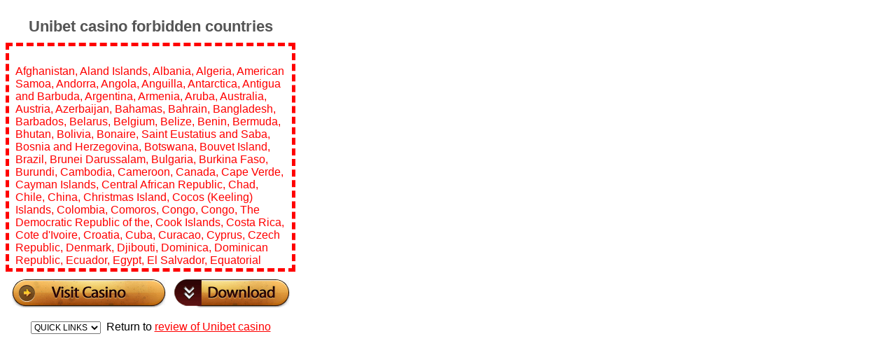

--- FILE ---
content_type: text/html; charset=UTF-8
request_url: https://www.casinosexplorer.com/unibet-casino-restrictions
body_size: 2653
content:
<!DOCTYPE html>
<html lang="en">
<head>
<title>Country restrictions for Unibet casino</title>
<meta charset="UTF-8">
<meta name="robots" content="index, follow" />
<meta name="viewport" content="width=device-width, initial-scale=1.0" />
<link rel="canonical" href="https://www.casinosexplorer.com/unibet-casino-restrictions" />
<style type="text/css">* { margin:0; padding:0; }
body {margin:0; padding:0; font-family:Arial, Helvetica, sans-serif;}
input{padding:3px}
a{cursor:pointer}
.clear{ clear:both}
img {border: none}
strong {color:#460000;}
.res{margin:0px; padding:0px; width:430px; height:580px; overflow:hidden;display:inline-block;text-align:center;}.res1{margin:2%; padding:0px; line-height:100%; font-size:22px; color:#555; overflow:hidden;width:94%;display:inline-block;}.res2{color:#FF0000; background:none;padding:2%; max-height:300px; border:5px #FF0000 dashed; overflow:auto;  display:inline-block;text-align:left;width:90%; height:90%;}.res3{text-align:center; width:95%; display:inline-block;}.res4{width: 100%; text-align: center;display:inline-block; margin-bottom:10px;margin-top:10px;}.res5{width: 100px;font-size:12px; text-decoration:none; display:inline-block;}.res6{width: 100px;font-size:12px; text-decoration:none;}.res7{display:inline-block;}.res8{color:#FF0000;}
.buttons.visitsl{width:222px;height:42px;overflow:hidden;float:left;background:url('https://www.casinosexplorer.com/img/casino-buttons4.png') 0px 0px no-repeat;margin:5px;}.buttons.downloadl{width:166px;height:42px;overflow:hidden;float:left;background:url('https://www.casinosexplorer.com/img/casino-buttons4.png') -228px 0px no-repeat;margin:5px;}.buttons.nodownloadl{width:166px;height:42px;overflow:hidden;float:left;background:url('https://www.casinosexplorer.com/img/casino-buttons4.png') -228px -44px no-repeat;margin:5px;}

@media only screen and (max-width:431px){.buttons.visitsl{float:none;margin:20px 5px;display:inline-block;}.buttons.downloadl{float:none;margin:20px 5px;display:inline-block;}.buttons.nodownloadl{float:none;margin:5px 5px;display:inline-block;}.introblock{max-width:none;float:left;border-right:1px solid #555;padding-right:2%;width:69%;}.introtable{float:right;overflow:hidden;margin:0;padding-left:3px;width:28%;}.bonusblocktext{margin-top:20px;}.infoblockhead{font-size:12px;}
.res{margin:0px; padding:0px; overflow:hidden;width:99%; height:99%; display:inline-block;text-align:center;}
} 
</style>
</head><body>
<div class="res"><br />
<h1 class="res1">Unibet casino forbidden countries</h1>
<p class="res2"><br />
Afghanistan, Aland Islands, Albania, Algeria, American Samoa, Andorra, Angola, Anguilla, Antarctica, Antigua and Barbuda, Argentina, Armenia, Aruba, Australia, Austria, Azerbaijan, Bahamas, Bahrain, Bangladesh, Barbados, Belarus, Belgium, Belize, Benin, Bermuda, Bhutan, Bolivia, Bonaire, Saint Eustatius and Saba, Bosnia and Herzegovina, Botswana, Bouvet Island, Brazil, Brunei Darussalam, Bulgaria, Burkina Faso, Burundi, Cambodia, Cameroon, Canada, Cape Verde, Cayman Islands, Central African Republic, Chad, Chile, China, Christmas Island, Cocos (Keeling) Islands, Colombia, Comoros, Congo, Congo, The Democratic Republic of the, Cook Islands, Costa Rica, Cote d'Ivoire, Croatia, Cuba, Curacao, Cyprus, Czech Republic, Denmark, Djibouti, Dominica, Dominican Republic, Ecuador, Egypt, El Salvador, Equatorial Guinea, Eritrea, Estonia, Ethiopia, Falkland Islands (Malvinas), Faroe Islands, Fiji, Finland, France, French Guiana, French Polynesia, French Southern Territories, Gabon, Gambia, Georgia, Germany, Ghana, Gibraltar, Greece, Greenland, Grenada, Guadeloupe, Guam, Guatemala, Guernsey, Guinea, Guinea-Bissau, Guyana, Haiti, Heard Island and McDonald Islands, Holy See (Vatican City State), Honduras, Hong Kong, Hungary, Iceland, India, Indonesia, Iran, Islamic Republic of, Iraq, Ireland, Isle of Man, Israel, Italy, Jamaica, Japan, Jersey, Jordan, Kazakhstan, Kenya, Kiribati, Korea, Democratic People's Republic of, Korea, Republic of, Kuwait, Kyrgyzstan, Lao People's Democratic Republic, Latvia, Lebanon, Lesotho, Liberia, Libyan Arab Jamahiriya, Liechtenstein, Lithuania, Luxembourg, Macao, Macedonia, Madagascar, Malawi, Malaysia, Maldives, Mali, Malta, Marshall Islands, Martinique, Mauritania, Mauritius, Mayotte, Mexico, Micronesia, Federated States of, Republic of Moldova, Monaco, Mongolia, Montenegro, Montserrat, Morocco, Mozambique, Myanmar, Namibia, Nauru, Nepal, Netherlands, New Caledonia, New Zealand, Nicaragua, Niger, Nigeria, Niue, Norfolk Island, Northern Mariana Islands, Norway, Oman, Pakistan, Palau, Palestinian Territory, Panama, Papua New Guinea, Paraguay, Peru, Philippines, Pitcairn, Poland, Portugal, Puerto Rico, Qatar, Reunion, Romania, Russian Federation, Rwanda, Saint Bartelemey, Saint Helena, Saint Kitts and Nevis, Saint Lucia, Saint Martin, Saint Pierre and Miquelon, Saint Vincent and the Grenadines, Samoa, San Marino, Sao Tome and Principe, Saudi Arabia, Senegal, Serbia, Seychelles, Sierra Leone, Singapore, Sint Maarten, Slovakia, Slovenia, Solomon Islands, Somalia, South Africa, South Georgia and the South Sandwich Islands, South Sudan, Spain, Sri Lanka, Sudan, Suriname, Svalbard and Jan Mayen, Swaziland, Sweden, Switzerland, Syrian Arab Republic, Taiwan, Tajikistan, Tanzania, United Republic of, Thailand, Timor-Leste, Togo, Tokelau, Tonga, Trinidad and Tobago, Tunisia, Turkey, Turkmenistan, Turks and Caicos Islands, Tuvalu, Uganda, Ukraine, United Arab Emirates, United Kingdom, United States, Uruguay, Uzbekistan, Vanuatu, Venezuela, Vietnam, Virgin Islands, British, Virgin Islands, U.S., Wallis and Futuna, Western Sahara, Yemen, Zambia, Zimbabwe<br /><br /><span style="color:#555555; font-weight:bold">CHANGELOG:</span><br />
<br />January 2017: Czech Republic restricted<br />
<br />April 2014: Russia restricted<br />
<br />December 2011: Spain restricted<br />
</p>  
<span class="res3">
<a href="https://www.casinosexplorer.com/go/res/unibet-res" target="_blank" rel="nofollow"  title="Visit Unibet casino"><span class="buttons visitsl"></span></a><a href="https://www.casinosexplorer.com/go/res/unibet-res" target="_blank" rel="nofollow"  title="Download Unibet casino"><span class="buttons downloadl"></span></a>
</span>
<div class="res4"><form method="get" action=""  class="res5"><select name="Select1" class="res6" onchange="top.location.href=this.options[this.selectedIndex].value">
<option value="">QUICK LINKS</option>
<option value="https://www.casinosexplorer.com/unibet">REVIEW</option>
<option value="https://www.casinosexplorer.com/unibet-bonus">BONUS</option>
<option value="https://www.casinosexplorer.com/unibet-casino-restrictions">RESTRICTIONS</option>
</select></form><div class="res7">&nbsp; Return to <a href="https://www.casinosexplorer.com/unibet" title="about www.unibet.com/casino" class="res8" target="_blank">review of Unibet casino</a></div></div>


</div>	
</body>
</html>